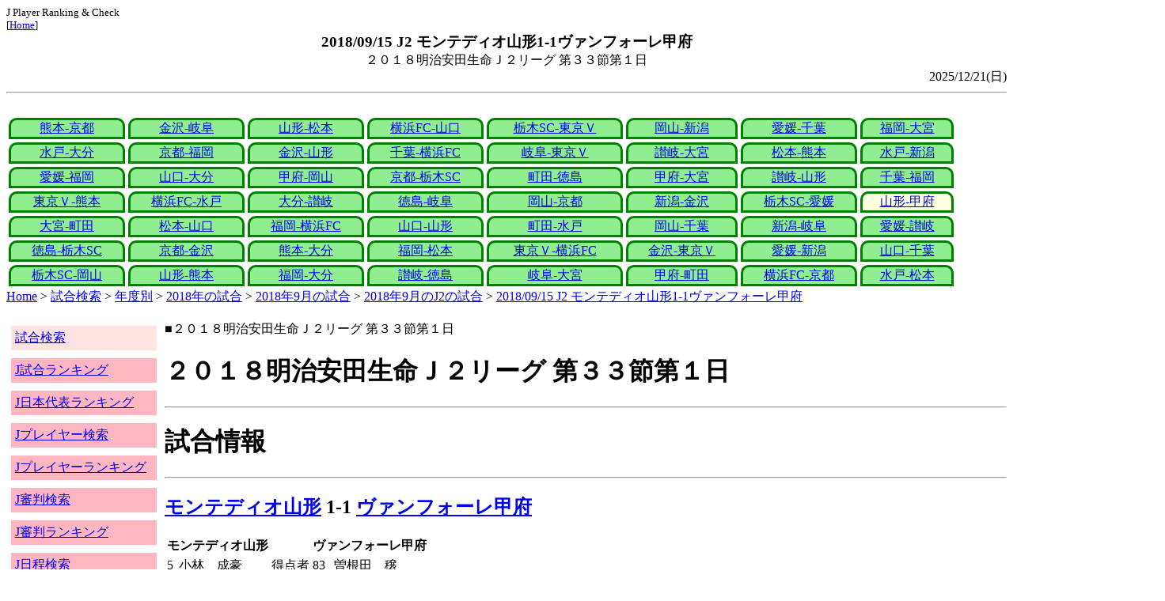

--- FILE ---
content_type: text/html
request_url: http://j-player.main.jp/md0000020635.htm
body_size: 4649
content:
<html>
<head>
<meta charset="utf-8"/>
<title>2018/09/15 J2 モンテディオ山形1-1ヴァンフォーレ甲府</title><meta name="viewport" content="width=device-width">
<link href="./jplayer.css" rel="stylesheet" type="text/css">
<script data-ad-client="ca-pub-8552066327539456" async src="https://pagead2.googlesyndication.com/pagead/js/adsbygoogle.js"></script>
</head>
<body>
<small>J Player Ranking & Check<br>[<a href="index.htm">Home</a>]</small><center><b><big>2018/09/15 J2 モンテディオ山形1-1ヴァンフォーレ甲府</big></b><br>２０１８明治安田生命Ｊ２リーグ 第３３節第１日</center>
<div align="right">2025/12/21(日)</div>
<hr><div id="jplayer">
<div id="content">
<table bgcolor=white width=95%>
<tr>
<td align=center valign=bottom><div id="tab-design-disable"><a href="md0000020667.htm">熊本-京都</a></div></td><td align=center valign=bottom><div id="tab-design-disable"><a href="md0000020664.htm">金沢-岐阜</a></div></td><td align=center valign=bottom><div id="tab-design-disable"><a href="md0000020661.htm">山形-松本</a></div></td><td align=center valign=bottom><div id="tab-design-disable"><a href="md0000020663.htm">横浜FC-山口</a></div></td><td align=center valign=bottom><div id="tab-design-disable"><a href="md0000020662.htm">栃木SC-東京Ｖ</a></div></td><td align=center valign=bottom><div id="tab-design-disable"><a href="md0000020658.htm">岡山-新潟</a></div></td><td align=center valign=bottom><div id="tab-design-disable"><a href="md0000020659.htm">愛媛-千葉</a></div></td><td align=center valign=bottom><div id="tab-design-disable"><a href="md0000020660.htm">福岡-大宮</a></div></td></tr>
<tr>
<td align=center valign=bottom><div id="tab-design-disable"><a href="md0000020657.htm">水戸-大分</a></div></td><td align=center valign=bottom><div id="tab-design-disable"><a href="md0000020520.htm">京都-福岡</a></div></td><td align=center valign=bottom><div id="tab-design-disable"><a href="md0000020648.htm">金沢-山形</a></div></td><td align=center valign=bottom><div id="tab-design-disable"><a href="md0000020653.htm">千葉-横浜FC</a></div></td><td align=center valign=bottom><div id="tab-design-disable"><a href="md0000020655.htm">岐阜-東京Ｖ</a></div></td><td align=center valign=bottom><div id="tab-design-disable"><a href="md0000020656.htm">讃岐-大宮</a></div></td><td align=center valign=bottom><div id="tab-design-disable"><a href="md0000020654.htm">松本-熊本</a></div></td><td align=center valign=bottom><div id="tab-design-disable"><a href="md0000020652.htm">水戸-新潟</a></div></td></tr>
<tr>
<td align=center valign=bottom><div id="tab-design-disable"><a href="md0000020651.htm">愛媛-福岡</a></div></td><td align=center valign=bottom><div id="tab-design-disable"><a href="md0000020650.htm">山口-大分</a></div></td><td align=center valign=bottom><div id="tab-design-disable"><a href="md0000020647.htm">甲府-岡山</a></div></td><td align=center valign=bottom><div id="tab-design-disable"><a href="md0000020649.htm">京都-栃木SC</a></div></td><td align=center valign=bottom><div id="tab-design-disable"><a href="md0000020646.htm">町田-徳島</a></div></td><td align=center valign=bottom><div id="tab-design-disable"><a href="md0000020633.htm">甲府-大宮</a></div></td><td align=center valign=bottom><div id="tab-design-disable"><a href="md0000020565.htm">讃岐-山形</a></div></td><td align=center valign=bottom><div id="tab-design-disable"><a href="md0000020643.htm">千葉-福岡</a></div></td></tr>
<tr>
<td align=center valign=bottom><div id="tab-design-disable"><a href="md0000020644.htm">東京Ｖ-熊本</a></div></td><td align=center valign=bottom><div id="tab-design-disable"><a href="md0000020645.htm">横浜FC-水戸</a></div></td><td align=center valign=bottom><div id="tab-design-disable"><a href="md0000020642.htm">大分-讃岐</a></div></td><td align=center valign=bottom><div id="tab-design-disable"><a href="md0000020641.htm">徳島-岐阜</a></div></td><td align=center valign=bottom><div id="tab-design-disable"><a href="md0000020640.htm">岡山-京都</a></div></td><td align=center valign=bottom><div id="tab-design-disable"><a href="md0000020639.htm">新潟-金沢</a></div></td><td align=center valign=bottom><div id="tab-design-disable"><a href="md0000020636.htm">栃木SC-愛媛</a></div></td><td align=center valign=bottom><div id="tab-design-enable"><a href="md0000020635.htm">山形-甲府</a></div></td></tr>
<tr>
<td align=center valign=bottom><div id="tab-design-disable"><a href="md0000020637.htm">大宮-町田</a></div></td><td align=center valign=bottom><div id="tab-design-disable"><a href="md0000020638.htm">松本-山口</a></div></td><td align=center valign=bottom><div id="tab-design-disable"><a href="md0000020566.htm">福岡-横浜FC</a></div></td><td align=center valign=bottom><div id="tab-design-disable"><a href="md0000020632.htm">山口-山形</a></div></td><td align=center valign=bottom><div id="tab-design-disable"><a href="md0000020630.htm">町田-水戸</a></div></td><td align=center valign=bottom><div id="tab-design-disable"><a href="md0000020631.htm">岡山-千葉</a></div></td><td align=center valign=bottom><div id="tab-design-disable"><a href="md0000020634.htm">新潟-岐阜</a></div></td><td align=center valign=bottom><div id="tab-design-disable"><a href="md0000020627.htm">愛媛-讃岐</a></div></td></tr>
<tr>
<td align=center valign=bottom><div id="tab-design-disable"><a href="md0000020626.htm">徳島-栃木SC</a></div></td><td align=center valign=bottom><div id="tab-design-disable"><a href="md0000020625.htm">京都-金沢</a></div></td><td align=center valign=bottom><div id="tab-design-disable"><a href="md0000020629.htm">熊本-大分</a></div></td><td align=center valign=bottom><div id="tab-design-disable"><a href="md0000020628.htm">福岡-松本</a></div></td><td align=center valign=bottom><div id="tab-design-disable"><a href="md0000020624.htm">東京Ｖ-横浜FC</a></div></td><td align=center valign=bottom><div id="tab-design-disable"><a href="md0000020618.htm">金沢-東京Ｖ</a></div></td><td align=center valign=bottom><div id="tab-design-disable"><a href="md0000020622.htm">愛媛-新潟</a></div></td><td align=center valign=bottom><div id="tab-design-disable"><a href="md0000020620.htm">山口-千葉</a></div></td></tr>
<tr>
<td align=center valign=bottom><div id="tab-design-disable"><a href="md0000020615.htm">栃木SC-岡山</a></div></td><td align=center valign=bottom><div id="tab-design-disable"><a href="md0000020613.htm">山形-熊本</a></div></td><td align=center valign=bottom><div id="tab-design-disable"><a href="md0000020623.htm">福岡-大分</a></div></td><td align=center valign=bottom><div id="tab-design-disable"><a href="md0000020621.htm">讃岐-徳島</a></div></td><td align=center valign=bottom><div id="tab-design-disable"><a href="md0000020619.htm">岐阜-大宮</a></div></td><td align=center valign=bottom><div id="tab-design-disable"><a href="md0000020617.htm">甲府-町田</a></div></td><td align=center valign=bottom><div id="tab-design-disable"><a href="md0000020616.htm">横浜FC-京都</a></div></td><td align=center valign=bottom><div id="tab-design-disable"><a href="md0000020614.htm">水戸-松本</a></div></td></tr>
</tr>
</table>
<a href="index.htm">Home</a> > <a href="j_match.htm">試合検索</a> > <a href="match_years.htm">年度別</a> > <a href="match_2018.htm">2018年の試合</a> > <a href="match_2018_9.htm">2018年9月の試合</a> > <a href="match_2018_9J2.htm">2018年9月のJ2の試合</a> > <a href="md0000020635.htm">2018/09/15 J2 モンテディオ山形1-1ヴァンフォーレ甲府</a>

</div>
<div id="leftCol">
<table width=98%>
<tr><td colspan=2><div id="menu-disable"><a href="j_match.htm">試合検索</a></div></td></tr>
<tr><td colspan=2><div id="menu-enable"><a href="j_matchranking.htm">J試合ランキング</a></div></td></tr>
<tr><td colspan=2><div id="menu-enable"><a href="j_national_ranking.htm">J日本代表ランキング</a></div></td></tr>
<tr><td colspan=2><div id="menu-enable"><a href="j_player.htm">Jプレイヤー検索</a></div></td></tr>
<tr><td colspan=2><div id="menu-enable"><a href="j_player_ranking.htm">Jプレイヤーランキング</a></div></td></tr>
<tr><td colspan=2><div id="menu-enable"><a href="j_referee.htm">J審判検索</a></div></td></tr>
<tr><td colspan=2><div id="menu-enable"><a href="j_referee_ranking.htm">J審判ランキング</a></div></td></tr>
<tr><td colspan=2><div id="menu-enable"><a href="j_schedule.htm">J日程検索</a></div></td></tr>
<tr><td colspan=2><div id="menu-enable"><a href="j_stadium.htm">Jスタジアム検索</a></div></td></tr>
<tr><td colspan=2><div id="menu-enable"><a href="j_stadium_ranking.htm">Jスタジアムランキング</a></div></td></tr>
<tr><td colspan=2><div id="menu-enable"><a href="j_team.htm">Jチーム検索</a></div></td></tr>
<tr><td colspan=2><div id="menu-enable"><a href="j_team_ranking.htm">Jチームランキング</a></div></td></tr>
<tr><td colspan=2>

</td></tr>
</table>

</div>
<div id="mainCol">
■２０１８明治安田生命Ｊ２リーグ 第３３節第１日<br>
<h1>２０１８明治安田生命Ｊ２リーグ 第３３節第１日</h1><hr>
<h1>試合情報</h1><hr>
<h2><a href="team_0031.htm">モンテディオ山形</a> 1-1 <a href="team_0024.htm">ヴァンフォーレ甲府</a></h2>
<table border=0>
<th colspan=2>モンテディオ山形</th><th></th><th colspan=2>ヴァンフォーレ甲府</th>
<tr><td>5</td><td>小林　成豪</td><td rowspan=1>得点者</td><td>83</td><td>曽根田　穣</td></tr>
</table>

<h2>2018年09月15日(土) 19:03</h2>
<ul>
</ul>

<h2><a href="stadium164071281310541595.htm">ＮＤソフトスタジアム山形</a></h2>
<ul>
<li>2018年 17試合目</li>
<li>通算412試合目</li>
<li>当スタジアム通算成績
<ul>
<li>山形 234勝136分185敗
<li>甲府 8勝4分13敗
<li>山形対甲府 13勝4分8敗</li>

</ul></ul>

<h2>6708人</h2>
<h3>ＮＤソフトスタジアム山形</h3>
<ul>
<li>2018年 8位(21試合)</li>
<li>通算 211位(561試合)</li>
</ul>
<h3>全体</h3>
<ul>
<li>通算 24707位(161163試合)</li>
</ul>
<h3>J2通算</h3>
<ul>
<li>5187位(21309試合)</li>
</ul>

<h2>曇</h2>
<table border=0>
<tr><th>雪</th><td>2%</td></tr>
<tr><th>雨</th><td>20%</td></tr>
<tr><th>晴/曇</th><td>8%</td></tr>
<tr><th>曇</th><td><b>45%</b></td></tr>
<tr><th>晴</th><td>54%</td></tr>
</table>

<h2>気温 23.3℃ 湿度 77.0%</h2>
<table>
<tr><th></th><th>0-10%</th><th>11-20%</th><th>21-30%</th><th>31-40%</th><th>41-50%</th><th>51-60%</th><th>61-70%</th><th>71-80%</th><th>81-90%</th><th>91-100%</th></tr>
<tr><th>-0℃</th><td>0</td><td>0</td><td>0</td><td>1</td><td>0</td><td>0</td><td>1</td><td>1</td><td>1</td><td>0</td></tr>
<tr><th>1-5℃</th><td>0</td><td>0</td><td>5</td><td>13</td><td>24</td><td>24</td><td>29</td><td>47</td><td>29</td><td>4</td></tr>
<tr><th>6-10℃</th><td>2</td><td>36</td><td>84</td><td>196</td><td>226</td><td>200</td><td>164</td><td>137</td><td>106</td><td>15</td></tr>
<tr><th>11-15℃</th><td>0</td><td>118</td><td>357</td><td>579</td><td>662</td><td>610</td><td>398</td><td>297</td><td>296</td><td>44</td></tr>
<tr><th>16-20℃</th><td>0</td><td>186</td><td>418</td><td>773</td><td>1012</td><td>955</td><td>831</td><td>672</td><td>714</td><td>144</td></tr>
<tr><th>21-25℃</th><td>1</td><td>180</td><td>399</td><td>811</td><td>1202</td><td>1345</td><td>1461</td><td bgcolor="lightpink"><b>1308</b></td><td>1268</td><td>198</td></tr>
<tr><th>26-30℃</th><td>0</td><td>101</td><td>208</td><td>380</td><td>611</td><td>975</td><td>1644</td><td>1736</td><td>943</td><td>58</td></tr>
<tr><th>31-℃</th><td>0</td><td>25</td><td>46</td><td>61</td><td>151</td><td>262</td><td>210</td><td>63</td><td>9</td><td>0</td></tr>
</table>

<hr><h2>試合記録</h2>
<table>
<tr><th colspan=2><a href="team_0031.htm">モンテディオ山形</a></th><th></th><th colspan=2><a href="team_0024.htm">ヴァンフォーレ甲府</a></th></tr>
<tr><td align=right>1</td><td align=right>(1.2)</td><td align=center>ゴール</td><td align=left>(1.4)</td><td align=left>1</td></tr>
<tr><td align=right>10</td><td align=right>(8.5)</td><td align=center>シュート</td><td align=left>(10.2)</td><td align=left>8</td></tr>
<tr><td align=right>28</td><td align=right>(15.4)</td><td align=center>フリーキック</td><td align=left>(13.3)</td><td align=left>12</td></tr>
<tr><td align=right>2</td><td align=right>(4.2)</td><td align=center>コーナーキック</td><td align=left>(4.6)</td><td align=left>4</td></tr>
<tr><td align=right>0</td><td align=right>(1.3)</td><td align=center>カード</td><td align=left>(1.1)</td><td align=left>3</td></tr>
</table>
括弧内は2018年平均

<hr><h2>審判</h2>
<h3>主審</h3>
<a href="referee_810508YosukeKUBOTA.htm">窪田　陽輔</a>
<h3>副審</h3>
<a href="referee_780919YusukeSHIOTSU.htm">塩津　祐介</a><br>
<a href="referee_821220MitsuruOYA.htm">大矢　充</a><br>
<h3>第四の審判</h3>
<a href="referee_861203KeisukeNOBORI.htm">野堀　桂佑</a><br>

<hr><h2>選手</h2>
<h3>スターティングイレブン</h3>
<table>
<tr><th colspan=4><a href="team_0031.htm">モンテディオ山形</a></th><th>点</th><th>黄</th><th>赤</th><th colspan=4><a href="team_0024.htm">ヴァンフォーレ甲府</a></th><th>点</th><th>黄</th><th>赤</th></tr>
<tr><td></td><td>GK</td><td>1</td><td><i><a href="/pa/pa00007386.htm">児玉　剛</a></i></td><td></td><td></td><td></td><td></td><td>GK</td><td>23</td><td><i><a href="/pa/pa00010967.htm">岡　大生</a></i></td><td></td><td></td><td></td></tr>
<tr><td></td><td>DF</td><td>23</td><td><i><a href="/pa/pa00029295.htm">熊本　雄太</a></i></td><td></td><td></td><td></td><td></td><td>DF</td><td>3</td><td><i><a href="/pa/pa00011908.htm">ビョン　ジュンボン</a></i></td><td></td><td></td><td></td></tr>
<tr><td></td><td>DF</td><td>3</td><td><i><a href="/pa/pa00011333.htm">栗山　直樹</a></i></td><td></td><td></td><td></td><td></td><td>DF</td><td>4</td><td><i><a href="/pa/pa00002779.htm">山本　英臣</a></i></td><td></td><td></td><td></td></tr>
<tr><td></td><td>DF</td><td>19</td><td><i><a href="/pa/pa00008893.htm">松本　怜大</a></i></td><td></td><td></td><td></td><td></td><td>DF</td><td>6</td><td><i><a href="/pa/pa00023138.htm">エデル　リマ</a></i></td><td></td><td></td><td></td></tr>
<tr><td></td><td>MF</td><td>4</td><td><i><a href="/pa/pa00010442.htm">三鬼　海</a></i></td><td></td><td></td><td></td><td></td><td>MF</td><td>24</td><td><i><a href="/pa/pa00023125.htm">曽根田　穣</a></i></td><td>1</td><td>1</td><td></td></tr>
<tr><td></td><td>MF</td><td>14</td><td><i><a href="/pa/pa00009078.htm">本田　拓也</a></i></td><td></td><td></td><td></td><td></td><td>MF</td><td>44</td><td><i><a href="/pa/pa00031504.htm">瀬戸　貴幸</a></i></td><td></td><td></td><td></td></tr>
<tr><td></td><td>MF</td><td>17</td><td><i><a href="/pa/pa00019233.htm">中村　駿</a></i></td><td></td><td></td><td></td><td></td><td>MF</td><td>15</td><td><i><a href="/pa/pa00015842.htm">フェフージン</a></i></td><td></td><td></td><td></td></tr>
<tr><td></td><td>MF</td><td>6</td><td><i><a href="/pa/pa00009706.htm">山田　拓巳</a></i></td><td></td><td></td><td></td><td></td><td>MF</td><td>30</td><td><i><a href="/pa/pa00009720.htm">清水　航平</a></i></td><td></td><td></td><td></td></tr>
<tr><td></td><td>FW</td><td>8</td><td><i><a href="/pa/pa00029301.htm">アルヴァロ　ロドリゲス</a></i></td><td></td><td></td><td></td><td></td><td>FW</td><td>18</td><td><i><a href="/pa/pa00023123.htm">道渕　諒平</a></i></td><td></td><td></td><td></td></tr>
<tr><td></td><td>FW</td><td>11</td><td><i><a href="/pa/pa00009063.htm">阪野　豊史</a></i></td><td></td><td></td><td></td><td></td><td>FW</td><td>19</td><td><i><a href="/pa/pa00011225.htm">小塚　和季</a></i></td><td></td><td></td><td></td></tr>
<tr><td></td><td>FW</td><td>16</td><td><i><a href="/pa/pa00010763.htm">小林　成豪</a></i></td><td></td><td></td><td></td><td></td><td>FW</td><td>29</td><td><i><a href="/pa/pa00023422.htm">ジュニオール　バホス</a></i></td><td></td><td></td><td></td></tr>
</table>
<h3>ベンチ</h3>
<table>
<tr><th colspan=4><a href="team_0031.htm">モンテディオ山形</a></th><th>点</th><th>黄</th><th>赤</th><th colspan=4><a href="team_0024.htm">ヴァンフォーレ甲府</a></th><th>点</th><th>黄</th><th>赤</th></tr>
<tr><td></td><td>GK</td><td>21</td><td><i><a href="/pa/pa00010983.htm">櫛引　政敏</a></i></td><td></td><td></td><td></td><td></td><td>GK</td><td>31</td><td><i><a href="/pa/pa00011044.htm">岡西　宏祐</a></i></td><td></td><td></td><td></td></tr>
<tr><td></td><td>DF</td><td>33</td><td><i><a href="/pa/pa00010734.htm">西村　竜馬</a></i></td><td></td><td></td><td></td><td></td><td>DF</td><td>22</td><td><i><a href="/pa/pa00023124.htm">小出　悠太</a></i></td><td></td><td></td><td></td></tr>
<tr><td></td><td>MF</td><td>42</td><td><i><a href="/pa/pa00010574.htm">楠神　順平</a></i></td><td></td><td></td><td></td><td></td><td>DF</td><td>35</td><td><i><a href="/pa/pa00015895.htm">高野　遼</a></i></td><td></td><td></td><td></td></tr>
<tr><td></td><td>MF</td><td>49</td><td><i><a href="/pa/pa00008496.htm">内田　健太</a></i></td><td></td><td></td><td></td><td></td><td>MF</td><td>5</td><td><i><a href="/pa/pa00009464.htm">窪田　良</a></i></td><td></td><td></td><td></td></tr>
<tr><td></td><td>FW</td><td>9</td><td><i><a href="/pa/pa00029299.htm">フェリペ　アウベス</a></i></td><td></td><td></td><td></td><td></td><td>MF</td><td>40</td><td><i><a href="/pa/pa00007759.htm">小椋　祥平</a></i></td><td></td><td></td><td></td></tr>
<tr><td></td><td>FW</td><td>27</td><td><i><a href="/pa/pa00023537.htm">北川　柊斗</a></i></td><td></td><td></td><td></td><td></td><td>FW</td><td>13</td><td><i><a href="/pa/pa00029336.htm">太田　修介</a></i></td><td></td><td></td><td></td></tr>
<tr><td></td><td>FW</td><td>39</td><td><i><a href="/pa/pa00012045.htm">中山　仁斗</a></i></td><td></td><td></td><td></td><td></td><td>FW</td><td>17</td><td><i><a href="/pa/pa00010993.htm">金園　英学</a></i></td><td></td><td></td><td></td></tr>
</table>

<h2>監督</h2>
木山　隆之<br>
上野　展裕<br>

<hr><h2>タイムライン</h2>
<h3>概要</h3>
<table>
<tr><td colspan=20><a href="team_0031.htm">モンテディオ山形</a></td></tr>
<tr><td>G</td><td></td><td></td><td></td><td></td><td></td><td></td><td></td><td></td><td></td><td></td><td></td><td></td><td></td><td></td><td>C</td><td></td><td>C</td><td>C</td></tr><tr><td>0</td><td>5</td><td>10</td><td>15</td><td>20</td><td>25</td><td>30</td><td>35</td><td>40</td><td>|</td><td>45</td><td>50</td><td>55</td><td>60</td><td>65</td><td>70</td><td>75</td><td>80</td><td>85</td><td>|</td></tr><tr><td></td><td></td><td></td><td></td><td></td><td>Y</td><td></td><td></td><td></td><td></td><td>Y</td><td></td><td>Y</td><td></td><td>C</td><td></td><td></td><td>G</td><td>C</td><td>C</td></tr>
<tr><td colspan=20><a href="team_0024.htm">ヴァンフォーレ甲府</a></td></tr>
</table>
<h3>詳細</h3>
<table>
<tr><th></th><th colspan=2><a href="team_0031.htm">モンテディオ山形</a></th><th colspan=2><a href="team_0024.htm">ヴァンフォーレ甲府</a></th></tr>
<tr><td>5'</td><td>GOAL</td><td>小林　成豪</td><td colspan=2></td></tr>
<tr><td>30'</td><td colspan=2></td><td>Yellow</td><td>曽根田　穣</td></tr>
<tr><td>48'</td><td colspan=2></td><td>Yellow</td><td>瀬戸　貴幸</td></tr>
<tr><td>59'</td><td colspan=2></td><td>Yellow</td><td>フェフージン</td></tr>
<tr><td>70'</td><td colspan=2></td><td></td><td>清水　航平→高野　遼</td></tr>
<tr><td>71'</td><td></td><td>アルヴァロ　ロドリゲス→楠神　順平</td><td colspan=2></td></tr>
<tr><td>83'</td><td colspan=2></td><td>GOAL</td><td>曽根田　穣</td></tr>
<tr><td>84'</td><td></td><td>阪野　豊史→フェリペ　アウベス</td><td colspan=2></td></tr>
<tr><td>90'</td><td></td><td>小林　成豪→中山　仁斗</td><td></td><td>瀬戸　貴幸→金園　英学</td></tr>
<tr><td>90'+1'</td><td colspan=2></td><td></td><td>フェフージン→小椋　祥平</td></tr>

</table>



<center>Next -> <a href="md0000020637.htm">2018/09/15 J2 大宮アルディージャ1-0ＦＣ町田ゼルビア</a></center>
<style type="text/css">
  div.sourcecode {
    background-color: #eeeeee;
    padding: 4px 4px 4px 20px;
    margin: 12px;
    line-height: 1.4;
    font-family: monospace;
  }
  div.pagefeed {
    padding: 4px 4px 4px 20px;
    margin: 12px;
    line-height: 1.4;
    text-align: center;
  }
  div.pagefeed ul.pagelinks {
    margin: auto;
    width: 32em;
  }
  div.pagefeed ul.pagelinks li {
    width: 1.2em;
    line-height: 1.2em;
    list-style-type: none;
    border: none;
    float: left;
    margin: 0.1em;
    padding: 0px;
    font-weight: bold;
    text-align: center;
  }
  div.pagefeed ul.pagelinks li span.blnk {
    border-style: none;
    color: black;
  }
  div.pagefeed ul.pagelinks li a {
    border : 1px solid blue;
    background-color: white;
    text-decoration: none;
  }
  div.pagefeed ul.pagelinks li a:visited {
    background-color: lightgray;
    color: blue;
  }
  div.pagefeed ul.pagelinks li a:hover {
    text-decoration: underline;
  }
  div.pagefeed ul.pagelinks li.here {
    background-color: green;
    color: #ffff80;
    border-color: green;
  }
</style>

<div class="pagefeed">
<div style="text-align: center;">
<ul class="pagelinks">
<li><a href="md0000020667.htm">01</a></li>
<li><span class="blnk">..</span></li>
<li><a href="md0000020645.htm">26</a></li>
<li><a href="md0000020642.htm">27</a></li>
<li><a href="md0000020641.htm">28</a></li>
<li><a href="md0000020640.htm">29</a></li>
<li><a href="md0000020639.htm">30</a></li>
<li><a href="md0000020636.htm">31</a></li>
<li class="here">32</li>
<li><a href="md0000020637.htm">33</a></li>
<li><a href="md0000020638.htm">34</a></li>
<li><a href="md0000020566.htm">35</a></li>
<li><a href="md0000020632.htm">36</a></li>
<li><a href="md0000020630.htm">37</a></li>
<li><span class="blnk">..</span></li>
<li><a href="md0000020614.htm">56</a></li>
</ul>
</div>
</div>

</div>
<div id="rightCol">
<iframe src="preview_036.htm" width=100% height=4096>index</iframe>

</div>
<div id="bottom">
<script async src="//pagead2.googlesyndication.com/pagead/js/adsbygoogle.js"></script>
<!-- j_match -->
<ins class="adsbygoogle"
     style="display:block"
     data-ad-client="ca-pub-8552066327539456"
     data-ad-slot="9979017109"
     data-ad-format="auto"></ins>
<script>
(adsbygoogle = window.adsbygoogle || []).push({});
</script>

</div>
</div>
</body>
</html>


--- FILE ---
content_type: text/html
request_url: http://j-player.main.jp/preview_036.htm
body_size: 1045
content:
PickUp<br><hr>
<a href="StadiumRankingWeatherFine_1.htm" target="_parent">J1 天気平均晴れ率(10試合以上)</a><br>
<table border>
<tr><td rowspan=1>1</td><td rowspan=1>81.1%</td><td>徳島県</td><td><a href="stadium146460102914888800.htm">鳴門・大塚スポーツパーク ポカリスエットスタジアム</a></td></tr>
<tr><td rowspan=1>2</td><td rowspan=1>70%</td><td>福岡県</td><td><a href="stadium143239349885196270.htm">東平尾公園博多の森陸上競技場</a></td></tr>
<tr><td rowspan=1>3</td><td rowspan=1>64.5%</td><td>長崎県</td><td><a href="stadium139594576213048150.htm">トランスコスモススタジアム長崎</a></td></tr>
<tr><td rowspan=1>4</td><td rowspan=1>62.5%</td><td>兵庫県</td><td><a href="stadium147714297790560667.htm">ノエビアスタジアム神戸</a></td></tr>
<tr><td rowspan=1>5</td><td rowspan=1>61.5%</td><td>長野県</td><td><a href="stadium155068475804670307.htm">サンプロ　アルウィン</a></td></tr>
</table>

<hr>
<a href="RefereeGoalRateRanking_Main_ThisYear.htm" target="_parent">J審判 今年 主審の一試合平均得点ランキング</a><br>
<table border=1>
<tr><th>順位</th><th>点/試合</th><th>名前</th><th>試合数</th></tr>
<tr><td>1</td><th>7.00</th><td><a href="referee_901207KazuyoshiKARASHIMA.htm">辛島　宗烈</a></td><td>1</td></tr>
<tr><td>2</td><th>4.00</th><td><a href="referee_790105HiroyukiIGARASHI.htm">五十嵐　泰之</a></td><td>1</td></tr>
<tr><td>3</td><th>3.30</th><td><a href="referee_820130HiroyukiKIMURA.htm">木村　博之</a></td><td>26</td></tr>
<tr><td>4</td><th>3.10</th><td><a href="referee_870510ShuheiISHIMARU.htm">石丸　秀平</a></td><td>18</td></tr>
<tr><td>4</td><th>3.10</th><td><a href="referee_840326ShuheiSHIMIZU.htm">清水　修平</a></td><td>19</td></tr>
</table>

<hr>
<a href="md0000031910.htm" target="_parent">2025/11/29 J2 ロアッソ熊本0-0ヴァンフォーレ甲府</a><br>
甲府 J 最近7試合0勝2分5敗 平均勝ち点0.3<br>甲府 J2 最近7試合0勝2分5敗 平均勝ち点0.3<br>甲府 J 7試合連続勝ち無し<br>甲府 J2 7試合連続勝ち無し<br>熊本 J 最近5試合0勝2分3敗 平均勝ち点0.4<br>熊本 J2 最近5試合0勝2分3敗 平均勝ち点0.4<br>熊本 J 9試合連続勝ち無し<br>熊本 J2 9試合連続勝ち無し<br>荒木　翔 J 200試合出場<br>内藤　大和 J2 50試合出場
<hr>



--- FILE ---
content_type: text/html; charset=utf-8
request_url: https://www.google.com/recaptcha/api2/aframe
body_size: 266
content:
<!DOCTYPE HTML><html><head><meta http-equiv="content-type" content="text/html; charset=UTF-8"></head><body><script nonce="cbxVro79QMhuQuUQKVi6LQ">/** Anti-fraud and anti-abuse applications only. See google.com/recaptcha */ try{var clients={'sodar':'https://pagead2.googlesyndication.com/pagead/sodar?'};window.addEventListener("message",function(a){try{if(a.source===window.parent){var b=JSON.parse(a.data);var c=clients[b['id']];if(c){var d=document.createElement('img');d.src=c+b['params']+'&rc='+(localStorage.getItem("rc::a")?sessionStorage.getItem("rc::b"):"");window.document.body.appendChild(d);sessionStorage.setItem("rc::e",parseInt(sessionStorage.getItem("rc::e")||0)+1);localStorage.setItem("rc::h",'1769283430311');}}}catch(b){}});window.parent.postMessage("_grecaptcha_ready", "*");}catch(b){}</script></body></html>